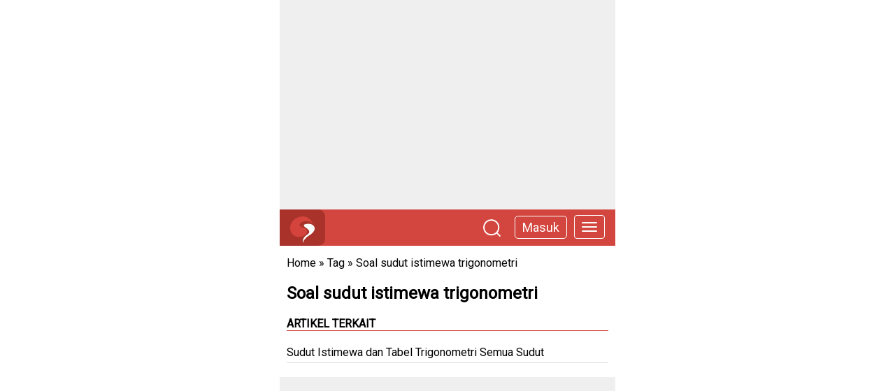

--- FILE ---
content_type: text/html; charset=UTF-8
request_url: https://www.utakatikotak.com/tag/soal-sudut-istimewa-trigonometri
body_size: 5700
content:

<!DOCTYPE html> <html> <head> <!-- Mobile Specific Data --> <meta name="viewport" content="width=device-width, initial-scale=1.0"> <meta http-equiv="X-UA-Compatible" content="ie=edge"> <title>Soal sudut istimewa trigonometri</title> <meta content="900" http-equiv="refresh"/> <link rel="shortcut icon" href="https://www.utakatikotak.com/public_assets/images/utakatikotak-logo.ico"> <meta name="keywords" content="sudut istimewa trigonometri, trigonometri sin cos tan, trigonometri segitiga, rumus trigonometri, tabel trigonometri sudut istimewa, soal sudut istimewa trigonometri, perbandingan trigonometri, pengertian trigonometri, identitas trigonometri, tabel trigonometri lengkap, tabel sudut istimewa trigonometri, tabel trigonometri lengkap, tabel trigonometri semua sudut istimewa, tabel sin cos tan trigonometri, tabel sin cos tan sudut istimewa trigonometri" /> <meta name="description" content="Sudut istimewa merupakan sudut dengan nilai perbandingan trigonometri yang bisa ditentukan nilainya tanpa harus memakai kalkulator. Sudut sudut istimewa antara lain ada 0°, 30°, 45°, 60°, 90°, dan seterusnya." /> <meta content="Indonesia" name="geo.placename" /> <meta content="ID-JI" name="geo.region" /> <meta content="id" name="geo.country" /> <meta content="id" name="language" /> <meta content="general" name="rating" /> <meta content="global" name="distribution" /> <meta content="Utakatikotak" lang='id' name="author" /> <meta content="Utakatikotak.com 2015" name="copyright" /> <meta name="tgn.nation" content="Indonesia" /> <meta property="og:site_name" content="utakatikotak.com"/> <link rel="canonical" href="https://www.utakatikotak.com/tag/soal-sudut-istimewa-trigonometri"> <link rel="amphtml" href="https://www.utakatikotak.com/amp/index/24304/Sudut-Istimewa-dan-Tabel-Trigonometri-Semua-Sudut"> <meta property="og:title" content="Sudut Istimewa dan Tabel Trigonometri Semua Sudut" /> <meta property="og:url" content="https://www.utakatikotak.com/tag/soal-sudut-istimewa-trigonometri" /> <meta property="og:description" content="Sudut istimewa&nbsp;merupakan sudut dengan nilai perbandingan trigonometri yang bisa ditentukan nilainya tanpa harus memakai kalkulator. Sudut sudut istimewa an" /> <meta property="og:type" content="article" /> <meta property="fb:app_id" content="289540831143462" /> <meta property="article:author" content="utakatikotak" /> <meta property="article:publisher" content="https://www.utakatikotak.com" /> <meta property="og:image" content="https://cdn.utakatikotak.com/20220716/20220716_085630Sudut_Istimewa_dan_Tabel_Trigonometri_Semua_Sudut.jpg" /> <script type="application/ld+json"> { "@context" : "http://schema.org", "@type" : "Article", "name" : "Sudut Istimewa dan Tabel Trigonometri Semua Sudut", "headline" : "Sudut istimewa merupakan sudut dengan nilai perbandingan trigonometri yang bisa ditentukan nilainya tanpa harus memakai kalkulator. Sudut sudut istimewa antara lain ada 0°, 30°, 45°, 60°, 90°, dan seterusnya.", "author" : { "@type" : "Person", "name" : "Nurul Marta" }, "datePublished" : "2022-07-16 08:00:14", "image" : "https://cdn.utakatikotak.com/20220716/20220716_085630Sudut_Istimewa_dan_Tabel_Trigonometri_Semua_Sudut.jpg", "articleSection" : "", "articleBody" : "<p><strong>Sudut istimewa</strong>&nbsp;merupakan sudut dengan nilai perbandingan trigonometri yang bisa ditentukan nilainya tanpa harus memakai kalkulator. Sudut sudut istimewa antara lain ada 0&deg;, 30&deg;, 45&deg;, 60&deg;, 90&deg;, dan seterusnya.</p> <p>Berikut ini adalah nilai perbandingan trigonometri sudut sudut istimewa tersebut. Trigonometri adalah bagian dari ilmu matematika yang mempelajari mengenai hubungan antar sisi dan sudut suatu segitiga dan fungsi dasar yang mencul dari relasi tersebut. Trigonometri adalah nilai perbandingan yang didefinisikan di koordinat kartesius atau segitiga siku siku.</p> <p>Trigonometri identik&nbsp;dengan fungsi trigonometri yang terdiri dari sinus (sin), cosinus (cos), tangen (tan), cosecant (coxec), secan (sec), dan cotangen (cotan) yang semuanya adalah cara untuk menentukan suatu sisi sebuah segitiga atau sudut yang bentuknya dari dua buah sisi di dalam sebuah segitiga. Berikut ini adalah gambar tabel dari&nbsp;sudut istimewa&nbsp;sin cos tan.</p> <p>Baca juga:</p> <p><a href='http://www.utakatikotak.com/kongkow/detail/24046/Identitas-Trigonometri-Rumus-dan-Contoh-Soal' target='_blank'><span style='color:#0000ff'>Identitas Trigonometri, Rumus dan Contoh Soal</span></a></p> <h3><strong>Tabel Sudut Istimewa Sin Cos Tan</strong></h3> <p>Sudut istimewa trigonometri yaitu sudut mulai 0&deg; hingga 360&deg;, dan di dalam satu putaran penuh terbagi menjadi 4 kuadran.&nbsp;Jadi di setiap kuadran terbagi menjadi antara sudut 90&deg;. Kuadran tersebut adalah :</p> <ul> <li>Kuadran I dari 0&deg; hingga 90&deg;</li> <li>Kuadran II dari 90&deg; hingga 180&deg;</li> <li>Kuadran III dari 180&deg; hingga 270&deg;</li> <li>Kuadran IV dari 270&deg; hingga 360&deg;</li> </ul> <p>Berikut ini akan dijelaskan dengan rinci tentang sudut-sudut tersebut, tapi sebelum ke pembahasan tentang sudut istimewa secara detail, harus dipahami dan diketahui bahwa segitiga terdiri atas&nbsp;3 sisi yaitu sisi samping, sisi depan dan sisi miring. Sementara ketiga sudut apabila dijumlah harus berjumlah 180&deg;.</p> <p>Ketiga sisi tersebut memiliki kegunaan yaitu untuk menghitung fungsi trigonometri.</p> <ul> <li>Sin = sisi depan dibagi dengan sisi miring.</li> <li>Cos =&nbsp;sisi samping dibagi dengan sisi meriaing.</li> <li>Tan =&nbsp;sisi depan dibagi dengan sisi miring.</li> <li>Cosec =&nbsp;1 / cos</li> <li>Cot = 1 / tan.</li> </ul> <h3><strong>Tabel Trigonometri Kuadran</strong></h3> <p>Nah berikut ini terdapat beberapa tabel trigonometri beserta penjelasannya, yaitu sebagai berikut :</p> <ul> <li>Tabel trigonometri kuadran I</li> </ul> <table> <tbody> <tr> <td> <p>Sudut</p> </td> <td> <p><strong>0</strong>&ordm;</p> </td> <td> <p><strong>30</strong>&ordm;</p> </td> <td> <p><strong>45</strong>&ordm;</p> </td> <td> <p><strong>60</strong>&ordm;</p> </td> <td> <p><strong>90</strong>&ordm;</p> </td> </tr> <tr> <td> <p>Sin</p> </td> <td> <p>0</p> </td> <td> <p>1/2</p> </td> <td> <p>1/2 &radic;2</p> </td> <td> <p>1/2 &radic;3</p> </td> <td> <p>1</p> </td> </tr> <tr> <td> <p>Cos</p> </td> <td> <p>1</p> </td> <td> <p>1/2 &radic;3</p> </td> <td> <p>1/2 &radic;2</p> </td> <td> <p>1/2</p> </td> <td> <p>0</p> </td> </tr> <tr> <td> <p>Tan</p> </td> <td> <p>0</p> </td> <td> <p>1/2 &radic;3</p> </td> <td> <p>1</p> </td> <td> <p>&radic;3</p> </td> <td> <p>&infin;</p> </td> </tr> </tbody> </table> <p><strong>Sudut istimewa 45&deg;</strong></p> <p>Untuk mendapatkan 45&deg;, dapat dimulai dari persegi ABCD yang memiliki panjang 1 satuan, dengan membelah diagonalnya, jadi akan didapatkan segitiga siku siku ABC, dengan sudut siku-siku di sudut C. karena persegi adalah sebuah sudut siku siku, jadi apabila dibelah diagonalnya akan menjadi sudut 45&deg;. Agar mengetahui sisi miringnya, hanya butuh memakai rumus phytagoras. Dengan seperti itu, akan didapatkan nilai seperti di bawah ini :</p> <p><sup><img alt='' src='https://cdn.utakatikotak.com/finder/perbandingan%20sudut%20istimewa%2045.png' /></sup></p> <p><strong>Sudut istimewa 30&deg; dan 60&deg;</strong></p> <p>Kedua sudut ini akan digabung ke dalam pembahasan karena keduanya adalah sudut berlawanan. Itu berarti bahwa keduanya memiliki hubungan erat di dalam mempengaruhi nilai satu dengan lainnya. Untuk membahas sudut ini, ada baiknya memakai segiti sama sisi ABCD yang memiliki panjang sisi yaitu sepajang 2 satuan. Apabila segitiga itu terbagi jadi 2 satuan. Jika segitiga dibagi menjadi dua lewat garis yang yag diambil dari tinggi segitiga, jadi akan mendapat segitiga siku-siku dengan kedua sudut lain yaitu 60&deg; dan 30 &deg;. Jadi akan didapat nilai sin dan cos.</p> <p><img alt='' src='https://cdn.utakatikotak.com/finder/perbandingan%20sudut%20istimewa%2030%2060%2090(1).png' /></p> <p><strong>Sudut istimewa 0&deg; dan 90&deg;</strong></p> <p>Sudut terakhir yang dibahas di dalam tabel sudut istimewa yaitu 0 dsan 90. Untuk pembahasan kali ini akan dimuali dari 0&deg; terlebih dahulu.</p> <p>Apabila &nbsp;= 0, jadu sis depan yaitu 0. Dengan seperti itu, kan didapatkan nilai</p> <p>Sin 0&deg; = 0</p> <p>Cos 0&deg; = 1</p> <p>Tan 0&deg; = 0</p> <p>Sementara untuk sudut 90&deg; akan didapatkan bahwa isis alas memiiki pajang 0. Dengan seperti ini, jadi akan didapatkan nilai :</p> <p>Sin 90&deg; = 1</p> <p>Cos 90&deg; = 1</p> <p>Tan 90&deg; = &ndash;</p> <ul> <li><strong>Tabel trigonometri kuadran II</strong></li> </ul> <table> <tbody> <tr> <td> <p>Sudut</p> </td> <td> <p><strong>90</strong>&ordm;</p> </td> <td> <p><strong>120</strong>&ordm;</p> </td> <td> <p><strong>135</strong>&ordm;</p> </td> <td> <p><strong>150</strong>&ordm;</p> </td> <td> <p><strong>180</strong>&ordm;</p> </td> </tr> <tr> <td> <p>Sin</p> </td> <td> <p>1</p> </td> <td> <p>1/2 &radic;3</p> </td> <td> <p>1/2 &radic;2</p> </td> <td> <p>1/2</p> </td> <td> <p>0</p> </td> </tr> <tr> <td> <p>Cos</p> </td> <td> <p>0</p> </td> <td> <p>&ndash; 1/2</p> </td> <td> <p>&ndash; 1/2 &radic;2</p> </td> <td> <p>&ndash; 1/2 &radic;3</p> </td> <td> <p>-1</p> </td> </tr> <tr> <td> <p>Tan</p> </td> <td> <p>&infin;</p> </td> <td> <p>-&radic;3</p> </td> <td> <p>-1</p> </td> <td> <p>&ndash; 1/3 &radic;3</p> </td> <td> <p>0</p> </td> </tr> </tbody> </table> <ul> <li><strong>Tabel trigonometri kuadran III</strong></li> </ul> <table> <tbody> <tr> <td> <p>Sudut</p> </td> <td> <p><strong>180</strong>&ordm;</p> </td> <td> <p><strong>210</strong>&ordm;</p> </td> <td> <p><strong>225</strong>&ordm;</p> </td> <td> <p><strong>240</strong>&ordm;</p> </td> <td> <p><strong>270</strong>&ordm;</p> </td> </tr> <tr> <td> <p>Sin</p> </td> <td> <p>0</p> </td> <td> <p>&ndash; 1/2</p> </td> <td> <p>&ndash; 1/2 &radic;2</p> </td> <td> <p>&ndash; 1/2&radic;3</p> </td> <td> <p>-1</p> </td> </tr> <tr> <td> <p>Cos</p> </td> <td> <p>-1</p> </td> <td> <p>&ndash; 1/2&radic;3</p> </td> <td> <p>&ndash; 1/2&radic;2</p> </td> <td> <p>&ndash; 1/2</p> </td> <td> <p>0</p> </td> </tr> <tr> <td> <p>Tan</p> </td> <td> <p>0</p> </td> <td> <p>1/3&radic;3</p> </td> <td> <p>1</p> </td> <td> <p>&radic;3</p> </td> <td> <p>&infin;</p> </td> </tr> </tbody> </table> <ul> <li><strong>Tabel trigonometri kuadran IV</strong></li> </ul> <table> <tbody> <tr> <td> <p>Sudut</p> </td> <td> <p><strong>270</strong>&ordm;</p> </td> <td> <p><strong>300</strong>&ordm;</p> </td> <td> <p><strong>315</strong>&ordm;</p> </td> <td> <p><strong>330</strong>&ordm;</p> </td> <td> <p><strong>360</strong>&ordm;</p> </td> </tr> <tr> <td> <p>Sin</p> </td> <td> <p>-1</p> </td> <td> <p>-&frac12;&radic;3</p> </td> <td> <p>-&frac12;&radic;2</p> </td> <td> <p>-&frac12;</p> </td> <td> <p>0</p> </td> </tr> <tr> <td> <p>Cos</p> </td> <td> <p>0</p> </td> <td> <p>&frac12;</p> </td> <td> <p>&frac12;&radic;2</p> </td> <td> <p>&frac12;&radic;3</p> </td> <td> <p>1</p> </td> </tr> <tr> <td> <p>Tan</p> </td> <td> <p>&infin;</p> </td> <td> <p>-&radic;3</p> </td> <td> <p>-1</p> </td> <td> <p>-1/3&radic;3</p> </td> <td> <p>0</p> </td> </tr> </tbody> </table> <p>Di dalam ketetnuan kuadran, kuadran adalah area yang sudah dibagi mejadi 4 bagian. Di dalam lingkaran, rentang sudut yaiut dari 0&deg; samapi 360&deg;, yangmana bagian itu dibagi jadi 4 kuadran. Kuadran 1 yaiut sudut dari o&deg; sampai 90&deg;, kuadaran II yaiut wilayah di atas kuadaran I samapai 180&deg;, kuadran 3 yaitu wilayah di atas kuadran II sampai 270&deg;, dan wilayah kuadaran 4 yaitu diatas kuadaran 3 sampai 360&deg;.</p> <h4><strong>Ketentuan Kuadran dalam Trigonometri</strong></h4> <p>Ketentuan pada setiap kuadran yaitu sebagai berikut :</p> <ol> <li><strong>Kuadaran I</strong></li> </ol> <p>Kuadran I mempunyai nilai sin, cos, dan tan yang positif.</p> <ol start='2'> <li><strong>Kuadran II</strong></li> </ol> <p>Kuadran II mempunyai nilai sin yang positif, tapi mempunyai nilai cos dan tan yang negative.</p> <ol start='3'> <li><strong>Kuadran III</strong></li> </ol> <p>Kuadran III mempunyai nilai tan yang positif, tapi mempunyai nilai sin dan cos yang negative.</p> <ol start='4'> <li><strong>Kuadran IV</strong></li> </ol> <p>Kuadran IV mempunyai nilai cos yang positif, tapi mempunyai nilai sin dan tan yang negative.</p> <p>Identitas trigonometri&nbsp;erat hubungannya dengan phytagoras. Phytagoras adalah asal dari identitas trigonometri terbentuk. Lewat fungsi trigonometri, identitas trigonometri juga didapatkan. Kemudian apa yang dimaksud dengan identitas trigonometri?</p> <p>Identitas trigonometri merupakan persamaan dari fungsi trigonometri yang memiiki nilai benar, terutama untuk setiap sudut dansisi ruas yang terdefinisi. Identitas trigonometri dibagi jadi 3 yakni identitas kebalikan, identitas perbandingan dan identitas phytagoras.</p> <h3><strong>Contoh Soal Sudut Istimewa</strong></h3> <p>Nah setelah mengentahui seluk beluk&nbsp;trigonometri&nbsp;sudut istimewa, supaya lebih paham lagi akan disajikan beberapa contoh soal sudut istimewa, yaitu sebagai berikut ini ;</p> <ol> <li><strong>Berapa nilai sin 120&deg;</strong></li> </ol> <p>120&deg; = 90 + 30, maka sin 120&deg; bisa dihitung dengan sin 120&deg; = sin ( 90&deg; + 30&deg; ) = cos 30&deg; = 1/2 &radic;3</p> <ol start='2'> <li><strong>Tentukan lah nilai dari 2 cos 75&deg; cos 15&deg;</strong></li> </ol> <p>Jawab :</p> <p>2 cos 75&deg; cos 15&deg;= cos ( 75 + 15 )&deg; + xos ( 75 &ndash; 15 )&deg;</p> <p>= cos 90&deg; + xos 60&deg;</p> <p>= 0 + 1 / 2</p> <p>= 1 / 2</p> <ol start='3'> <li><strong>Jika diketahui p dan q merupakan sudut lancip dan p &ndash; q = 30&deg;. Apabila cos p sin q = 1 / 6, jadi nilai dari sin p cos q =</strong></li> </ol> <p>P &ndash; q = 30&deg;</p> <p>Sin ( p &ndash; q ) = sin 30&deg;</p> <p>Sin p xos q &ndash; cos p sin q &ndash; 1 / 2</p> <p>Sin p cos q &ndash; 1 / 6 = 1 / 2</p> <p>Sin p&nbsp; cos q = 1 / 2 + 1 / 6 = 4 / 6</p> <p>Maka nilai sin p cos q = 4 / 6</p> <ol start='4'> <li><strong>Terdapat segitiga ABC lancip, diketahui cos A &ndash; 4 / 5 dan sin B = 12 / 13, jadi sin C =</strong></li> </ol> <p>Jawab :</p> <p>Karena segita ABC lancip, jadi sudut A, B, dan C juga lancip, jadi :</p> <p>Cos A &ndash; 4 / 5, jadi sin A = 3 / 5, ( Ingat cos, din, dan tan )sin B = 12 / 13, jadi cos B = 5 / 13</p> <p>A + B + C = 180&deg;, ( jumlah sudut sudut di dalam satu segitiga = 180 )</p> <p>A + B = 180 &ndash; C</p> <p>Sin ( A + B ) = sin ( 180 &ndash; C )</p> <p>Sin A, cos B + cos A. sin B = sin C, ( ingat sudut yang saling berhubungan : sin ( 180 &ndash; x ) = sin x )</p> <p>Sin C = sin A . cos B + cos A . sin B</p> <p>Sin C = 3 / 5 . 5 / 13 + 4 / 5 . 12 / 13</p> <p>Sin C = 15 / 65 + 48 / 65 = 63 / 65</p> <ol start='5'> <li><strong>p dan q merupakan sudut lancip dan p &ndash; q = 30&deg;. Apabila cos p sin q = 1 / 6, jadi nilai dari sin p cos q =</strong></li> </ol> <p>P &ndash; q = 30&deg;</p> <p>Sin ( p &ndash; q ) = sin 30&deg;</p> <p>Sin p xos q &ndash; cos p sin q &ndash; 1 / 2</p> <p>Sin p cos q &ndash; 1 / 6 = 1 / 2</p> <p>Sin p&nbsp; cos q = 1 / 2 + 1 / 6 = 4 / 6</p> <p>Maka nilai sin p cos q = 4 / 6</p> ", "url" : "https://www.utakatikotak.com/tag/soal-sudut-istimewa-trigonometri", "publisher" : { "@type" : "Organization", "name" : "utakatikotak.com" } } </script> <link rel='stylesheet' id='utakatikotak-minimalist-detail-css' href='https://www.utakatikotak.com/fix/css/utakatikotak-detail.css' type='text/css' media='all' /> <style type="text/css"> .detail img{ max-width: 100%; } .videoWrapper { position: relative; padding-bottom: 56.25%; padding-top: 25px; height: 0; } .videoWrapper iframe { position: absolute; top: 0; left: 0; width: 100%; height: 100%; } a{ text-decoration: none; color: blue; } .tag a{ line-height: 30px; } footer a{ color: #fff; } </style> <link rel="preconnect" href="https://fonts.googleapis.com"> <link rel="preconnect" href="https://fonts.gstatic.com" crossorigin> <link href="https://fonts.googleapis.com/css2?family=Roboto:ital,wght@0,100;0,300;0,400;1,100;1,300;1,400&display=swap" rel="stylesheet"> </head> <body> <div class="cover"> <section class="ads"> <!-- UAO-Materi-Top --> <ins class="adsbygoogle" style="display:block" data-ad-client="ca-pub-6751742991375916" data-ad-slot="2106627933" data-ad-format="auto" data-full-width-responsive="true"></ins> </section> <header> <div class="logo"><a href="https://www.utakatikotak.com/"><img id="logo" width="35" height="38" alt="UtakAtikOtak" title="UtakAtikOtak" src="https://www.utakatikotak.com/uao/images/utakatikotak.svg" /></a></div> <a href="https://www.utakatikotak.com/menu"><button type="button" class="navbar-toggle" data-toggle="offcanvas" data-target=".navbar-offcanvas" data-canvas="body"> <span class="icon-bar"></span> <span class="icon-bar"></span> <span class="icon-bar"></span> </button></a> <div id="topmasuk"><div class="fr-box-masuk-header"><a href="https://www.utakatikotak.com/signin">Masuk</a></div></div> <div class="fr-cari-head"><a href="https://www.utakatikotak.com/search/artikel"><img src="https://www.utakatikotak.com/uao/images/searching-utakatikotak.png" title="search utakatikotak" width="25" height="25"></a></div> </header> <content> <div class="clear"></div> <section class="breadcumb" > <a href="https://www.utakatikotak.com/" >Home</a> &raquo; <a href="https://www.utakatikotak.com/" >Tag</a> &raquo; <a href="https://www.utakatikotak.com/tag/soal-sudut-istimewa-trigonometri" >Soal sudut istimewa trigonometri</a> </section> <section class="data"> <h1 class="title">Soal sudut istimewa trigonometri</h1> </section> <div class="clear"></div> <section class="bajajuga"> <div class="bacaJuga column"><h2 class="read-title">Artikel Terkait</h2><ul> <li><a target="_parent" href="https://www.utakatikotak.com/Sudut-Istimewa-dan-Tabel-Trigonometri-Semua-Sudut/kongkow/detail/24304">Sudut Istimewa dan Tabel Trigonometri Semua Sudut</a></li> </ul></div> </section> <section class="ads"> <!-- UAO-Materi-Second --> <ins class="adsbygoogle" style="display:block" data-ad-client="ca-pub-6751742991375916" data-ad-slot="7167382926" data-ad-format="auto" data-full-width-responsive="true"></ins> </section> <div class="clear"></div> <section class="cari"> <div class="judulcari">Cari Artikel Lainnya</div> <form method="get" action="https://www.utakatikotak.com/search/artikel"> <input type="text" name="q"><button type="submit">Cari</button> </form> </section> </content> <footer> <a href="https://www.utakatikotak.com/">UtakAtikOtak.com</a> </footer> </div> <script async src="https://pagead2.googlesyndication.com/pagead/js/adsbygoogle.js?client=ca-pub-6751742991375916" crossorigin="anonymous"></script> <!--ads--> <script> (adsbygoogle = window.adsbygoogle || []).push({}); (adsbygoogle = window.adsbygoogle || []).push({}); </script> <script> (function(i,s,o,g,r,a,m){i['GoogleAnalyticsObject']=r;i[r]=i[r]||function(){ (i[r].q=i[r].q||[]).push(arguments)},i[r].l=1*new Date();a=s.createElement(o), m=s.getElementsByTagName(o)[0];a.async=1;a.src=g;m.parentNode.insertBefore(a,m) })(window,document,'script','//www.google-analytics.com/analytics.js','ga'); ga('create', 'UA-41586395-1', 'utakatikotak.com'); ga('send', 'pageview'); </script> <script type="text/javascript"> var _gaq = _gaq || []; _gaq.push(['_setAccount', 'UA-41586395-1']); _gaq.push(['_setDomainName', 'auto']); _gaq.push(['_setRemoteServerMode']); _gaq.push(['_setAllowLinker', true]); _gaq.push(['_trackPageview']); (function() { var ga = document.createElement('script'); ga.type = 'text/javascript'; ga.async = true; ga.src = ('https:' == document.location.protocol ? 'https://' : 'http://') + 'stats.g.doubleclick.net/dc.js'; var s = document.getElementsByTagName('script')[0]; s.parentNode.insertBefore(ga, s); })(); </script> <!-- Global site tag (gtag.js) - Google Analytics --> <script async src="https://www.googletagmanager.com/gtag/js?id=G-X0Q411BKY2"></script> <script> window.dataLayer = window.dataLayer || []; function gtag(){dataLayer.push(arguments);} gtag('js', new Date()); gtag('config', 'G-X0Q411BKY2'); </script> <script src='//bd.urekamedia.com/publishers/code/utakatikotak.com/Ureka_Supply_utakatikotak.com_Outstream_1x1_060921.js' type='text/javascript' async></script> <script defer src="https://static.cloudflareinsights.com/beacon.min.js/vcd15cbe7772f49c399c6a5babf22c1241717689176015" integrity="sha512-ZpsOmlRQV6y907TI0dKBHq9Md29nnaEIPlkf84rnaERnq6zvWvPUqr2ft8M1aS28oN72PdrCzSjY4U6VaAw1EQ==" data-cf-beacon='{"version":"2024.11.0","token":"f523ee49a25d4572adbd8bc938f22f21","r":1,"server_timing":{"name":{"cfCacheStatus":true,"cfEdge":true,"cfExtPri":true,"cfL4":true,"cfOrigin":true,"cfSpeedBrain":true},"location_startswith":null}}' crossorigin="anonymous"></script>
</body> </html> 

--- FILE ---
content_type: text/html; charset=utf-8
request_url: https://www.google.com/recaptcha/api2/aframe
body_size: 269
content:
<!DOCTYPE HTML><html><head><meta http-equiv="content-type" content="text/html; charset=UTF-8"></head><body><script nonce="W27WBKT0l8x_qR3jHYMu1Q">/** Anti-fraud and anti-abuse applications only. See google.com/recaptcha */ try{var clients={'sodar':'https://pagead2.googlesyndication.com/pagead/sodar?'};window.addEventListener("message",function(a){try{if(a.source===window.parent){var b=JSON.parse(a.data);var c=clients[b['id']];if(c){var d=document.createElement('img');d.src=c+b['params']+'&rc='+(localStorage.getItem("rc::a")?sessionStorage.getItem("rc::b"):"");window.document.body.appendChild(d);sessionStorage.setItem("rc::e",parseInt(sessionStorage.getItem("rc::e")||0)+1);localStorage.setItem("rc::h",'1768914991118');}}}catch(b){}});window.parent.postMessage("_grecaptcha_ready", "*");}catch(b){}</script></body></html>